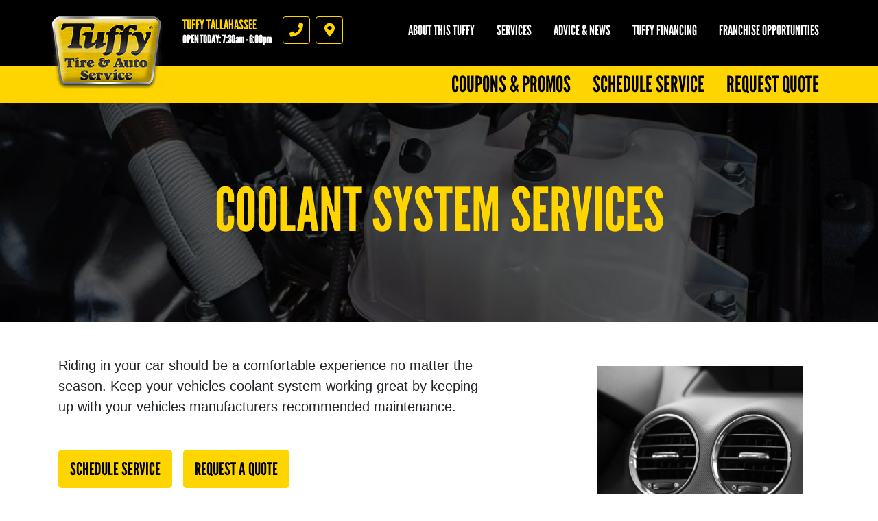

--- FILE ---
content_type: text/html; charset=utf-8
request_url: https://www.tuffyautotallahassee.com/services/coolant_system_services
body_size: 11481
content:
<!DOCTYPE html>
<html  lang='en'>
  <head>
    
    <meta name="csrf-param" content="authenticity_token" />
<meta name="csrf-token" content="idLOK4MQmnPa1JWHwwZ6eb49//E4AH2KQRTcZhFp9NmEsAsqVxSxEdtGfj8UxaydtA8pMpvTrzyE1FRwQZArkQ==" />
    <meta charset="utf-8">
    <meta name="viewport" content="width=device-width, initial-scale=1, shrink-to-fit=no" />
    <meta http-equiv="x-ua-compatible" content="ie=edge" />
    <meta name="description"
          content="Tuffy  in Tallahassee wants you to keep your vehicles coolant system working great by keeping up with your vehicles manufacturers recommended maintenance. Please contact Tuffy  to schedule service today."/>
    <meta name="keywords" content="Tuffy, A/C, Air, Alignments, Alternators, and, Auto, Axels, bakes, Batteries, Belts, Brake, Brakes, Car, cars, Center, Change, Charging, Chassis, Cleaning, Computer, Conditioning, Coolant, CV, Deals, Diagnostic, Discount, e-check, Engine, exhaust, failures, Filter, Fix, Flat, Fluid, Flush, Fuel, Hoses, heating, hose, hoes, Injection, Lube, Maintenance, Mechanic, My, Oil, Parts, Power, Preventative, Quick, Radiators, Repair, Repare, Replacement, Rims, Scheduled, Service, Service, Services, Shocks, Shop, Shops, Starters, Starting, Steering, Strut, Struts, sturt, Suspension, System, Testing, Timing, Tire, Tires, Transmission, trie, Tries, Truck, Tune, Tune-Ups, ups, Vehicle, Florida, FL, Monroe, Tallahassee,"/>
    





  <script type="application/ld+json">
    {"@context":"https://schema.org","@type":"LocalBusiness","name":"Tuffy Tallahassee","telephone":"850-385-4411","address":{"@type":"PostalAddress","addressLocality":"Tallahassee","addressRegion":"FL","postalCode":"32303","streetAddress":"2501 N. Monroe Street"},"url":"https://www.tuffyautotallahassee.com","openingHours":["Mo 07:30-18:00","Tu 07:30-18:00","We 07:30-18:00","Th 07:30-18:00","Fr 07:30-18:00","Sa 08:00-16:00","Mo 07:30-18:00","Tu 07:30-18:00","We 07:30-18:00","Th 07:30-18:00","Fr 07:30-18:00","Sa 08:00-16:00"],"geo":{"@type":"GeoCoordinates","latitude":30.475,"longitude":-84.2945}}
  </script>

    <title>Coolant System Services - Tuffy Tallahassee: Tallahassee, Florida Auto Repair</title>
    <link rel="stylesheet preload" as="style" href="https://use.typekit.net/axy4ikz.css">
    <link rel="shortcut icon" href="/assets/tuffy-favicon-3bc273622b23bbebda2edc6c29b1802dd7f5e7082c937bc15dc48db3fa47a39b.ico">

      <link rel="stylesheet" media="screen" href="/assets/tuffy/custom_tuffy-9b7012d66a2caab860e74400737df733e62450328c8b97e2696194a24e3dbdff.css" />
    <link rel="stylesheet" media="screen" href="/assets/tuffy/more_custom_tuffy-6e83ccecd9202c13503a635df07a32d7018a6f26db570286e7ab094ccf24c133.css" />
    <link rel="stylesheet preload" as="style" href="https://use.fontawesome.com/releases/v5.0.10/css/all.css" integrity="sha384-+d0P83n9kaQMCwj8F4RJB66tzIwOKmrdb46+porD/OvrJ+37WqIM7UoBtwHO6Nlg" crossorigin="anonymous">
      <script src="/assets/tuffy/custom_tuffy-73dc883f4abdee90ef78d74a9709aa006fba9d3fd28bbc25c16efb8ac5fdb1b0.js"></script>
    <script src="/assets/blocks-b60ddaeab5900fcdb37c527f3e35680ab42bc62dfe9ee8d5e7f9c5cf5d165008.js" defer="defer"></script>
    <script src="/assets/tuffy/more_custom_tuffy-bc69189a68a14958840aef7489fc07107e5110644cb712ece89b4ea32e7e1142.js" defer="defer"></script>
    <script src="/assets/jquery.lazyload-930cefd601779e5e3773d9021c2798d54fd241e86950409ca4222a8403df8476.js" defer="defer"></script>
    <script src="/assets/jquery_ujs-784a997f6726036b1993eb2217c9cb558e1cbb801c6da88105588c56f13b466a.js" defer="defer"></script>
    <script src="/assets/secondary_files/tires-8ee9ae554069267a8bfb624e913b513c3736ea6f7eae10797c73a205cd7d3a3e.js" defer="defer"></script>
    <style type="text/css">
      .page-sub-title {
        display: block !important;
      }
    </style>
    <!-- Google Tag Manager -->
<script>(function(w,d,s,l,i){w[l]=w[l]||[];w[l].push({'gtm.start':
new Date().getTime(),event:'gtm.js'});var f=d.getElementsByTagName(s)[0],
j=d.createElement(s),dl=l!='dataLayer'?'&l='+l:'';j.async=true;j.src=
'https://www.googletagmanager.com/gtm.js?id='+i+dl;f.parentNode.insertBefore(j,f);
})(window,document,'script','dataLayer','GTM-P6Q6TNGX');</script>
<!-- End Google Tag Manager -->

<meta name="google-site-verification" content="WBs6Z36nO6rHNbr7lVSco7f_wTn3w89j3YOQUfwuSw8" />
    






  </head>
<body class="front-services-index">
  
   <header class="site-header position-relative bg-black pt-4">
  <noscript>Block 76</noscript>
  <div class="site-logo-wrap">
    <a href="/" class="site-logo"><span class="sr-only">Tuffy Tallahassee</span></a>
    <div class="location-details d-flex">
      <div class="location-details-inner pl-3 location-details-trigger">
        <span class="h5 d-block text-uppercase text-yellow m-0">Tuffy Tallahassee</span>
        <a id="todays-hours" class="h6 d-block text-white m-0" style="text-decoration: none;" href="/appointment">OPEN TODAY:  7:30 AM -  6:00 PM</span>
      </div>
      <nav class="d-flex flex-row location-ctas mt-2 mt-lg-0 pl-3">
        <a href="tel:8503854411" id="accountPhoneNumberIcon" class="location-cta text-yellow border border-yellow mr-2 d-flex align-items-center justify-content-center location-cta-phone location-details-trigger">
          <i class="fas fa-phone"></i>
          <span class="sr-only">Phone</span>
        </a>
        <a href="https://www.google.com/maps/dir/?api=1&destination=Tuffy+Tallahassee&destination_place_id=ChIJ2Y6-5MD17IgRVaqEE5r6vQg" target="_blank" id="googleMapIcon" class="location-cta text-yellow border border-yellow mr-2 d-flex align-items-center justify-content-center location-cta-directions">
          <i class="fas fa-map-marker-alt"></i>
          <span class="sr-only">Directions</span>
        </a>
      </nav>
    </div>
    <a class="d-flex d-lg-none main-toggler text-yellow border border-yellow align-items-center justify-content-center">
      <i class="fas fa-bars"></i><span class="sr-only">Menu</span>
    </a>
  </div>
  <div class="nav-wrap d-flex flex-column flex-lg-column-reverse align-items-end pb-4 pb-lg-0">
    <div class="location-full-details d-none">
      <div class="location-details-wrap p-3 pl-lg-0 pr-lg-0">
        <div class="container">
          <div class="row no-gutters">
            <div class="col-12 mb-lg-3">
              <nav class="nav flex-column location-details-nav">
                <a class="nav-link text-black mb-1 bg-yellow" href="/about_us" id="nav-shop">
                  <span class="h5 text-uppercase d-block m-0">Tuffy Tallahassee</span>
                  <span class="reviews d-block">
                    <span class="stars d-inline-block">
                      <i class="fas fa-star"></i><i class="fas fa-star"></i><i class="fas fa-star"></i><i class="fas fa-star"></i><i class="far fa-star"></i>
                    </span>
                  </span>
                  <span class="d-inline-block small ml-1">364 reviews</span>
                  <i class="fas fa-chevron-right h2 m-0"></i>
                  </a>
                  </nav>
                </div>
              <div class="col-12 col-lg-6">
                <nav class="nav flex-column location-details-nav">
                  <a class="nav-link text-white h5 mb-1 has-icon" href="https://search.google.com/local/writereview?placeid=ChIJ2Y6-5MD17IgRVaqEE5r6vQg" id="nav-location" target="_blank"><i class="fas fa-map-marker-alt icon"></i> 2501 N. Monroe Street<br/>Tallahassee, FL 32303<span class="d-none d-lg-block small text-uppercase mt-2 text-yellow">Click for directions</span> <i class="fas fa-chevron-right d-lg-none h2 m-0"></i></a>
                  <a class="nav-link text-white h5 mb-1 has-icon" href="tel:8503854411" id="nav-phone"><i class="fas fa-phone icon"></i> 850-385-4411 <i class="fas fa-chevron-right d-lg-none h2 m-0"></i></a>
                </nav>
                <div class="d-none d-lg-flex mb-1">
                  <div class="content-group-wrap p-3 w-100">
                    <ul class="list-unstyled m-0 h5 text-white">
                      <ul><li>
          <span class="hrs-days">Mon-Fri</span>
          <span class="hrs">7:30 AM -  6:00 PM</span>
        </li>
<li>
          <span class="hrs-days">Saturday</span>
          <span class="hrs">8:00 AM -  4:00 PM</span>
        </li>
<li>
          <span class="hrs-days">Sunday</span>
          <span class="hrs">Closed</span>
        </li></ul>
                      <div class='pt-2'>
                        <p><br></p>
                      </div>
                    </ul>
                  </div>
                </div>
                <div class="d-none d-lg-flex mb-1">
                  <div class="content-group-wrap p-3 w-100 d-flex flex-row flex-wrap justify-content-start">
                     <a href="https://etail.mysynchrony.com/eapply/eapply.action?uniqueId=D2895D9FF3CADB4E844DCF71E2E671D4E38ECABF09F015E3&client=Tuffy" target="_BLANK">
  <img src="https://d3ntj9qzvonbya.cloudfront.net/system/payment_methods/10/tuffy_images/large/tuffy-cc-large.png" alt="CLICK to Apply for a Tuffy Credit Card  logo" title="CLICK to Apply for a Tuffy Credit Card " class="d-block mr-1 mb-1 cc-option lazyload" loading="lazy">
</a>
   <a >
  <img src="https://d3ntj9qzvonbya.cloudfront.net/system/payment_methods/1/tuffy_images/large/t-1-MC.png" alt="Mastercard logo" title="Mastercard" class="d-block mr-1 mb-1 cc-option lazyload" loading="lazy">
</a>
     <a >
  <img src="https://d3ntj9qzvonbya.cloudfront.net/system/payment_methods/3/tuffy_images/large/t-3-Visa.png" alt="Visa logo" title="Visa" class="d-block mr-1 mb-1 cc-option lazyload" loading="lazy">
</a>
       <a >
  <img src="https://d3ntj9qzvonbya.cloudfront.net/system/payment_methods/5/tuffy_images/large/t-5-AmEx.png" alt="American Express logo" title="American Express" class="d-block mr-1 mb-1 cc-option lazyload" loading="lazy">
</a>
         <a >
  <img src="https://d3ntj9qzvonbya.cloudfront.net/system/payment_methods/7/tuffy_images/large/t-7-CASH.png" alt="We Accept Cash logo" title="We Accept Cash" class="d-block mr-1 mb-1 cc-option lazyload" loading="lazy">
</a>
           <a >
  <img src="https://d3ntj9qzvonbya.cloudfront.net/system/payment_methods/8/tuffy_images/large/t-8-Discover.png" alt="Discover logo" title="Discover" class="d-block mr-1 mb-1 cc-option lazyload" loading="lazy">
</a>
             <a >
  <img src="https://d3ntj9qzvonbya.cloudfront.net/system/payment_methods/11/tuffy_images/large/t-11-CHECK.png" alt="We Accept Checks logo" title="We Accept Checks" class="d-block mr-1 mb-1 cc-option lazyload" loading="lazy">
</a>
               <a >
  <img src="https://d3ntj9qzvonbya.cloudfront.net/system/payment_methods/14/tuffy_images/large/debit_card_logo.png" alt="Debit Card logo" title="Debit Card" class="d-block mr-1 mb-1 cc-option lazyload" loading="lazy">
</a>
        
                  </div>
                </div>
                <div class="d-none d-lg-flex">
                  <div class="content-group-wrap p-3 w-100 d-flex flex-row justify-content-start">
                      <a href="https://maps.google.com/?cid=629935062561106517" aria-label="Google Places"><img src="/images/icon-new_google.png" alt="Google Places" class="d-block mr-1" style="width:3rem"></a> 
 <a href="https://www.facebook.com/tuffyautofl/"><img src="/images/icon-facebook.png" alt="Facebook" class="d-block mr-1" style="width:3rem"></a> 
 <a href="https://www.yelp.com/biz/tuffy-tire-and-auto-service-center-tallahassee" aria-label="Yelp"><img src="/images/icon-yelp.png" alt="Yelp Reviews" class="d-block mr-1" style="width:3rem"></a>      
 
 
 
                  </div>
                </div>
              </div>
              <div class="d-none d-lg-flex flex-column col-lg-6 pl-3">
                <figure class="shop-img">
                  <img src="https://d3ntj9qzvonbya.cloudfront.net/system/dealer_accounts/11342/logo_images/medium/36003.jpg" alt="Tuffy Tallahassee" loading="lazy">
                </figure>
                <div class="taglines rotating-text p-2">
                   <p class="tagline h5 text-white m-0"> "100 years of combined experience in the automotive industry"</p>   <p class="tagline h5 text-white m-0">All Makes & Models - Foreign & Domestic</p>     <p class="tagline h5 text-white m-0">Certified Technicians Available</p>       <p class="tagline h5 text-white m-0">Fast, Friendly Service</p>         <p class="tagline h5 text-white m-0">Your Neighborhood Full Service Repair Facility</p>     
                  <!-- <p class="h5 text-white m-0">Rotating text here</p> -->
                  <style type="text/css">
                    .taglines {
                      position: relative;
                    }
                    .tagline {
                      display: none;
                      position: absolute;
                      left: 0;
                      top: 0;
                    }
                  </style>
                  <script type="text/javascript">
                    $(document).ready(function() {
                      $('.tagline').first().show();
                      window.tagline_el = $('.tagline').first();
                      setInterval(function() {
                        var next_el = window.tagline_el.next('.tagline');
                        if (!next_el.length) {
                          next_el = $('.tagline').first();
                        }
                        window.tagline_el.fadeOut();
                        next_el.fadeIn();
                        window.tagline_el = next_el;
                      }, 4000);
                    });
                  </script>  
                </div>
              </div>
            </div>
          </div>
          <!--<a href="#" class="d-none d-lg-inline-block change-location h6 text-uppercase text-yellow">Change location</a> -->
        </div>
        <span class="close-overlay"></span>
      </div>

       <div class="main-nav-wrap p-3 p-lg-0">
  <nav class="nav flex-column flex-lg-row main-nav justify-content-lg-end">
    <a class="nav-link text-black h2 text-uppercase mb-1 m-lg-0 bg-yellow coupon-panel-btn" href="/coupons" id="nav-coupons" > Coupons &amp; Promos <i class="fas fa-chevron-right d-lg-none"></i> </a><a class="nav-link text-black h2 text-uppercase mb-1 m-lg-0 bg-yellow " href="/appointment" id="nav-appt" > Schedule Service <i class="fas fa-chevron-right d-lg-none"></i> </a><a class="nav-link text-black h2 text-uppercase mb-1 m-lg-0 bg-yellow " href="/quick_quote" id="nav-quote" > Request Quote <i class="fas fa-chevron-right d-lg-none"></i> </a>
  </nav>
</div> 

      <div class="secondary-nav-wrap d-flex flex-column flex-lg-row justify-content-lg-end p-3 pl-lg-0 pr-lg-0 pt-lg-0 pb-lg-4 text-center">
        <nav class="nav secondary-nav flex-column flex-lg-row justify-content-lg-end align-items-lg-start">
          <div class="nav-item has-dd">
            <a class="nav-link text-white text-uppercase h5 m-0" href="/about_us">About this Tuffy</a>
            <ul class="sub-menu h6 text-uppercase" style="min-width: 250px">
              <li><a href="/about_us">Tuffy Tallahassee</a></li>
              <li><a href="/custom" >
          Warranty/Roadside Assistance
        </a></li>
              <li><a href="/current_specials">Current Specials</a></li>
              <li style="display: none;"><a href="/albums">Gallery</a></li>
            </ul>
          </div>
          <div class="nav-item"><a class="nav-link text-white text-uppercase h5 m-0" href="/service_list">Services</a></div>

          <div class="nav-item"><a class="nav-link text-white text-uppercase h5 m-0" href="/articles">Advice &amp; News</a></div>
          <div class="nav-item"><a class="nav-link text-white text-uppercase h5 m-0" href="/financing">Tuffy Financing</a></div>
          <div class="nav-item"><a class="nav-link text-white text-uppercase h5 m-0" href="https://www.tuffy.com/franchising/intro" target="_blank">Franchise Opportunities</a></div>
        </nav>
      </div>
    </div>
    <div id="menu-promos" style="display: none;">
      <div class="container" style="position: relative;">
        <a class="nav-link text-white text-uppercase h5 m-0 text-right" href="/current_specials">View All Coupons</a>
        <i class="fas fa-chevron-right coupons-arrow" id="coupons-right"></i>
        <i class="fas fa-chevron-left coupons-arrow" id="coupons-left"></i>
        <div id="menu-coupons-wrapper">
          <div id="pre-menu-coupons" class="menu-coupons"> <div class="coupon-wrap text-center p-2">
  <article class="coupon coupon-preview position-relative m-auto">
    <header class="bg-black p-2 p-lg-3">
      <h1 class="m-0 h1 text-white text-uppercase">Lube/Oil/Filter</h1>
      </header>
      <footer class="bg-yellow p-2 p-lg-3">
          <p class="h4 m-0 text-black">$24.95 W/Tire Rotation</p>
          <span class="text-black details-cta" href="/view_coupon/479592/Lube-Oil-Filter-5W30-Tire-Rotation-24-95-2-25-Environment-Fee-ADD-35-FOR-SYNTHETIC"><span class="tiny font-weight-normal">Click for details</span> <i class="fas fa-external-link-alt ml-2"></i></span>
      </footer>
      <a href="/view_coupon/479592/Lube-Oil-Filter-5W30-Tire-Rotation-24-95-2-25-Environment-Fee-ADD-35-FOR-SYNTHETIC" class="overlay"><span class="sr-only">Click for details</span></a>
  </article>
</div>  <div class="coupon-wrap text-center p-2">
  <article class="coupon coupon-preview position-relative m-auto">
    <header class="bg-black p-2 p-lg-3">
      <h1 class="m-0 h1 text-white text-uppercase">Check Engine Light </h1>
      </header>
      <footer class="bg-yellow p-2 p-lg-3">
          <p class="h4 m-0 text-black">FREE Engine Diagnostic Scan</p>
          <span class="text-black details-cta" href="/view_coupon/63042/Check-Engine-Light-FREE-Engine-Diagnostic-Scan"><span class="tiny font-weight-normal">Click for details</span> <i class="fas fa-external-link-alt ml-2"></i></span>
      </footer>
      <a href="/view_coupon/63042/Check-Engine-Light-FREE-Engine-Diagnostic-Scan" class="overlay"><span class="sr-only">Click for details</span></a>
  </article>
</div>  <div class="coupon-wrap text-center p-2">
  <article class="coupon coupon-preview position-relative m-auto">
    <header class="bg-black p-2 p-lg-3">
      <h1 class="m-0 h1 text-white text-uppercase">Financing Options</h1>
      </header>
      <footer class="bg-yellow p-2 p-lg-3">
          <p class="h4 m-0 text-black">Tuffy Financing Options Available - Tuffy Credit Card</p>
          <span class="text-black details-cta" href="/view_coupon/63232/Tuffy-Financing-Options-Available-Tuffy-Credit-Card"><span class="tiny font-weight-normal">Click for details</span> <i class="fas fa-external-link-alt ml-2"></i></span>
      </footer>
      <a href="/view_coupon/63232/Tuffy-Financing-Options-Available-Tuffy-Credit-Card" class="overlay"><span class="sr-only">Click for details</span></a>
  </article>
</div>  <div class="coupon-wrap text-center p-2">
  <article class="coupon coupon-preview position-relative m-auto">
    <header class="bg-black p-2 p-lg-3">
      <h1 class="m-0 h1 text-white text-uppercase">A/C Check</h1>
      </header>
      <footer class="bg-yellow p-2 p-lg-3">
          <p class="h4 m-0 text-black">A/C System Check $19.99 Prepare For Summer!</p>
          <span class="text-black details-cta" href="/view_coupon/62578/A-C-System-Check-19-99-Prepare-For-Summer"><span class="tiny font-weight-normal">Click for details</span> <i class="fas fa-external-link-alt ml-2"></i></span>
      </footer>
      <a href="/view_coupon/62578/A-C-System-Check-19-99-Prepare-For-Summer" class="overlay"><span class="sr-only">Click for details</span></a>
  </article>
</div> </div>
          <div id="menu-coupons" class="menu-coupons"> <div class="coupon-wrap text-center p-2">
  <article class="coupon coupon-preview position-relative m-auto">
    <header class="bg-black p-2 p-lg-3">
      <h1 class="m-0 h1 text-white text-uppercase">Lube/Oil/Filter</h1>
      </header>
      <footer class="bg-yellow p-2 p-lg-3">
          <p class="h4 m-0 text-black">$24.95 W/Tire Rotation</p>
          <span class="text-black details-cta" href="/view_coupon/479592/Lube-Oil-Filter-5W30-Tire-Rotation-24-95-2-25-Environment-Fee-ADD-35-FOR-SYNTHETIC"><span class="tiny font-weight-normal">Click for details</span> <i class="fas fa-external-link-alt ml-2"></i></span>
      </footer>
      <a href="/view_coupon/479592/Lube-Oil-Filter-5W30-Tire-Rotation-24-95-2-25-Environment-Fee-ADD-35-FOR-SYNTHETIC" class="overlay"><span class="sr-only">Click for details</span></a>
  </article>
</div>  <div class="coupon-wrap text-center p-2">
  <article class="coupon coupon-preview position-relative m-auto">
    <header class="bg-black p-2 p-lg-3">
      <h1 class="m-0 h1 text-white text-uppercase">Check Engine Light </h1>
      </header>
      <footer class="bg-yellow p-2 p-lg-3">
          <p class="h4 m-0 text-black">FREE Engine Diagnostic Scan</p>
          <span class="text-black details-cta" href="/view_coupon/63042/Check-Engine-Light-FREE-Engine-Diagnostic-Scan"><span class="tiny font-weight-normal">Click for details</span> <i class="fas fa-external-link-alt ml-2"></i></span>
      </footer>
      <a href="/view_coupon/63042/Check-Engine-Light-FREE-Engine-Diagnostic-Scan" class="overlay"><span class="sr-only">Click for details</span></a>
  </article>
</div>  <div class="coupon-wrap text-center p-2">
  <article class="coupon coupon-preview position-relative m-auto">
    <header class="bg-black p-2 p-lg-3">
      <h1 class="m-0 h1 text-white text-uppercase">Financing Options</h1>
      </header>
      <footer class="bg-yellow p-2 p-lg-3">
          <p class="h4 m-0 text-black">Tuffy Financing Options Available - Tuffy Credit Card</p>
          <span class="text-black details-cta" href="/view_coupon/63232/Tuffy-Financing-Options-Available-Tuffy-Credit-Card"><span class="tiny font-weight-normal">Click for details</span> <i class="fas fa-external-link-alt ml-2"></i></span>
      </footer>
      <a href="/view_coupon/63232/Tuffy-Financing-Options-Available-Tuffy-Credit-Card" class="overlay"><span class="sr-only">Click for details</span></a>
  </article>
</div>  <div class="coupon-wrap text-center p-2">
  <article class="coupon coupon-preview position-relative m-auto">
    <header class="bg-black p-2 p-lg-3">
      <h1 class="m-0 h1 text-white text-uppercase">A/C Check</h1>
      </header>
      <footer class="bg-yellow p-2 p-lg-3">
          <p class="h4 m-0 text-black">A/C System Check $19.99 Prepare For Summer!</p>
          <span class="text-black details-cta" href="/view_coupon/62578/A-C-System-Check-19-99-Prepare-For-Summer"><span class="tiny font-weight-normal">Click for details</span> <i class="fas fa-external-link-alt ml-2"></i></span>
      </footer>
      <a href="/view_coupon/62578/A-C-System-Check-19-99-Prepare-For-Summer" class="overlay"><span class="sr-only">Click for details</span></a>
  </article>
</div> </div>
          <div id="post-menu-coupons" class="menu-coupons"> <div class="coupon-wrap text-center p-2">
  <article class="coupon coupon-preview position-relative m-auto">
    <header class="bg-black p-2 p-lg-3">
      <h1 class="m-0 h1 text-white text-uppercase">Lube/Oil/Filter</h1>
      </header>
      <footer class="bg-yellow p-2 p-lg-3">
          <p class="h4 m-0 text-black">$24.95 W/Tire Rotation</p>
          <span class="text-black details-cta" href="/view_coupon/479592/Lube-Oil-Filter-5W30-Tire-Rotation-24-95-2-25-Environment-Fee-ADD-35-FOR-SYNTHETIC"><span class="tiny font-weight-normal">Click for details</span> <i class="fas fa-external-link-alt ml-2"></i></span>
      </footer>
      <a href="/view_coupon/479592/Lube-Oil-Filter-5W30-Tire-Rotation-24-95-2-25-Environment-Fee-ADD-35-FOR-SYNTHETIC" class="overlay"><span class="sr-only">Click for details</span></a>
  </article>
</div>  <div class="coupon-wrap text-center p-2">
  <article class="coupon coupon-preview position-relative m-auto">
    <header class="bg-black p-2 p-lg-3">
      <h1 class="m-0 h1 text-white text-uppercase">Check Engine Light </h1>
      </header>
      <footer class="bg-yellow p-2 p-lg-3">
          <p class="h4 m-0 text-black">FREE Engine Diagnostic Scan</p>
          <span class="text-black details-cta" href="/view_coupon/63042/Check-Engine-Light-FREE-Engine-Diagnostic-Scan"><span class="tiny font-weight-normal">Click for details</span> <i class="fas fa-external-link-alt ml-2"></i></span>
      </footer>
      <a href="/view_coupon/63042/Check-Engine-Light-FREE-Engine-Diagnostic-Scan" class="overlay"><span class="sr-only">Click for details</span></a>
  </article>
</div>  <div class="coupon-wrap text-center p-2">
  <article class="coupon coupon-preview position-relative m-auto">
    <header class="bg-black p-2 p-lg-3">
      <h1 class="m-0 h1 text-white text-uppercase">Financing Options</h1>
      </header>
      <footer class="bg-yellow p-2 p-lg-3">
          <p class="h4 m-0 text-black">Tuffy Financing Options Available - Tuffy Credit Card</p>
          <span class="text-black details-cta" href="/view_coupon/63232/Tuffy-Financing-Options-Available-Tuffy-Credit-Card"><span class="tiny font-weight-normal">Click for details</span> <i class="fas fa-external-link-alt ml-2"></i></span>
      </footer>
      <a href="/view_coupon/63232/Tuffy-Financing-Options-Available-Tuffy-Credit-Card" class="overlay"><span class="sr-only">Click for details</span></a>
  </article>
</div>  <div class="coupon-wrap text-center p-2">
  <article class="coupon coupon-preview position-relative m-auto">
    <header class="bg-black p-2 p-lg-3">
      <h1 class="m-0 h1 text-white text-uppercase">A/C Check</h1>
      </header>
      <footer class="bg-yellow p-2 p-lg-3">
          <p class="h4 m-0 text-black">A/C System Check $19.99 Prepare For Summer!</p>
          <span class="text-black details-cta" href="/view_coupon/62578/A-C-System-Check-19-99-Prepare-For-Summer"><span class="tiny font-weight-normal">Click for details</span> <i class="fas fa-external-link-alt ml-2"></i></span>
      </footer>
      <a href="/view_coupon/62578/A-C-System-Check-19-99-Prepare-For-Summer" class="overlay"><span class="sr-only">Click for details</span></a>
  </article>
</div> </div>
        </div>
        <div style="clear: left;"></div>
         <div class="col-12 mt-lg-2 mb-lg-2">
    <figure class="promo-banner m-2 p-3 lazy lazyload" data-bg="/images/tuffy/promo-pennzoil-bg.jpg">
        <span class="img-wrap">
             <img src="/images/tuffy/register_to_win.png" alt="Register to Win!">
        </span>
        <span class="text-wrap d-block h1 display-3 m-0 text-uppercase text-white"><span class="text-yellow">Win a</span> FREE STANDARD OIL CHANGE</span>
        <a href="/register_to_win" class="overlay"><span class="sr-only">Learn more</span></a>
    </figure>
</div> 
        <div class='d-flex flex-wrap mb-2'>
           <div class="col-12 col-lg-6 mt-lg-2 mb-lg-2" style="float: left;">
    <figure class="promo-banner promo-secondary m-2 p-3">
        <span class="img-wrap align-end">
            <img src="/images/tuffy/promo-savings-card.png" alt="Register your savings card.">
        </span>
        <span class="text-wrap d-block h1 m-0 text-uppercase text-white">Register your <br class="d-none d-lg-block">savings card.</span>
        <a href="/register_your_card" class="overlay"><span class="sr-only">Learn more</span></a>
    </figure>
</div> 
          
           <div class="col-12 col-lg-6 mt-lg-2 mb-lg-2" style="float: left">
    <figure class="promo-banner promo-secondary m-2 p-3">
        <span class="img-wrap align-center">
            <img src="/images/tuffy/promo-promo-code.png" alt="Enter a promo code">
        </span>
        <span class="text-wrap d-block h1 m-0 text-uppercase text-white">Have a promo code?<span class="d-none d-lg-inline"><br class="d-none d-lg-block"> Enter it here.</span></span>
        <a href="/promo_code" class="overlay"><span class="sr-only">Learn more</span></a>
    </figure>
</div> 
           <div class="col-12 col-lg-6 mt-lg-2 mb-lg-2" style="float: left; display: block">
    <figure class="promo-banner promo-secondary m-2 p-3">
        <span class="img-wrap align-center">
            <img src="/images/tuffy/promo-especial.png" alt="Sign up and start Saving" class="p-2">
        </span>
        <span class="text-wrap d-block h1 m-0 text-uppercase text-white">Sign up and start Saving.</span>
        <a href="/especial?texting=1" class="overlay"><span class="sr-only">Learn more</span></a>
    </figure>
</div> 
        </div>
      </div>
    </div>
  
      <!-- Modal
    <div class="modal fade" id="notificationModal" tabindex="-1" role="dialog" aria-labelledby="notificationModalLabel" aria-hidden="true">
      <div class="modal-dialog" role="document">
        <div class="modal-content">
          <div class="modal-header">
            <button type="button" class="close" data-dismiss="modal" aria-label="Close">
              <span aria-hidden="true">&times;</span>
            </button>
          </div>
          <div class="modal-body text-black">
          </div>
          <div class="modal-footer">
            <button type="button" class="btn btn-black text-yellow" data-dismiss="modal">Close</button>
          </div>
        </div>
      </div>
    </div> -->
    </header>

  <div id="mobile-nav" style="display: none;">
     <div class="main-nav-wrap p-3 p-lg-0">
  <nav class="nav flex-column flex-lg-row main-nav justify-content-lg-end">
    <a class="nav-link text-black h2 text-uppercase mb-1 m-lg-0 bg-yellow coupon-panel-btn" href="/coupons" id="nav-coupons" > Coupons &amp; Promos <i class="fas fa-chevron-right d-lg-none"></i> </a><a class="nav-link text-black h2 text-uppercase mb-1 m-lg-0 bg-yellow " href="/appointment" id="nav-appt" > Schedule Service <i class="fas fa-chevron-right d-lg-none"></i> </a><a class="nav-link text-black h2 text-uppercase mb-1 m-lg-0 bg-yellow " href="/quick_quote" id="nav-quote" > Request Quote <i class="fas fa-chevron-right d-lg-none"></i> </a>
  </nav>
</div> 
  </div>
  <style type="text/css">
    #nav-spin {
      color: #d73832 !important;
    }
    #mobile-nav #nav-spin:before {
      background-image: url(/images/wheel-icon.png);
      filter: invert(1);
      border-right: 1px solid #fff;
    }
    #mobile-nav #nav-rebates:before {
      background-image: url(/assets/tuffy/images/icons_tire.svg);
    }
    @media only screen and (max-width: 922px) {
      body.front-index #mobile-nav { 
        display: block !important;
      }
      #menu-promos { 
        display: none !important;
        visibility: hidden !important;
        height: 0 !important;
      }
      .nav-wrap > .main-nav-wrap {
        display: none !important;
        visibility: hidden !important;
        height: 0 !important;      
      }
    }
  </style>
  <script type="text/javascript">
    $(document).ready(function() {
      $('#mobile-nav .coupon-panel-btn').click(function() { window.location = '/current_specials'; return false; });
    });
  </script>

   <article>
  <header class="brand-header text-center pt-4 pb-4 pl-2 pr-2 p-lg-4 d-flex flex-column align-items-center justify-content-center lazy lazyload" 
          data-bg=https://d3ntj9qzvonbya.cloudfront.net/system/service_categories/10/banner_images/medium/Coolant_System_Service-min.jpg?1616963220>
    <h1 class="display-2 text-yellow text-uppercase">Coolant System Services</h1>
  </header>
  <section class="page-content bg-white pt-5 pl-2 pr-2 pl-lg-4 pr-lg-4">
    <div class="container">
      
      <div class="row justify-content-between align-items-start">
        <div class="col-12 col-lg-7">
          <div class="content-group mb-5">
            <p class="lead">Riding in your car should be a comfortable experience no matter the season. Keep your vehicles coolant system working great by keeping up with your vehicles manufacturers recommended maintenance.</p>
          </div>
          <div class="d-flex flex-column flex-lg-row">
            <a href="/services/tires" class="btn btn-primary btn-lg mr-lg-3 mb-3 d-none">Shop Tires!</a>
            <a href="/appointment" style="display: block;" class="btn btn-yellow text-black btn-lg mb-3 mr-lg-3 d-inline-block" title="Request an Appointment"> Schedule Service</a>

            <a href="/quick_quote" class="btn btn-yellow text-black btn-lg mb-3 d-inline-block">Request a Quote</a>
          </div>
        </div>
        <div class="col-12 col-lg-4 text-center" style="display: block">
          <div class="coupons p-3 mb-3">
            <img src="https://d3ntj9qzvonbya.cloudfront.net/system/service_categories/10/images/medium/Heating_System.jpg">
          </div>
        </div>
        <div class="col-12 col-lg-4 text-center" style="display: none;">
          <div class="coupons p-3 bg-black mb-3">
            <div class="coupon-wrap p-2 text-center w-100">
              <article class="coupon coupon-preview position-relative m-auto">
                <header class="bg-black p-3">
                  
                  <h2 class="display-3 m-0 text-white text-uppercase"></h2>
                </header>
                <footer class="bg-yellow p-3">
                  <p class="h4 m-0 text-black"></p>
                  <span class="text-black details-cta" href=""><span class="tiny font-weight-normal">Click for details</span> <i class="fas fa-external-link-alt ml-2"></i></span>
                </footer>
                <a href="" class="overlay"><span class="sr-only">Click for details</span></a>
              </article>
            </div>
             <a href="#" class="d-block small text-center text-yellow mt-3 mb-0" style="display: none !important;">See all</a>
          </div>
        </div>
      </div>
    </div>
  </section>
  <section class="service-video bg-black pt-2 pb-5 pl-2 pr-2" style="display: none;">
    <div class="container pt-4 pb-4">
	  <div class="row">
	    <div class="col-12">
		  <div class="embed-responsive embed-responsive-16by9 mb-0">
            <a name="video" class="youtube"></a>
            <iframe class="embed-responsive-item" src="https://www.youtube.com/embed/?rel=0" allowfullscreen=""></iframe>
		  </div>
	     </div>
	    </div>
	   </div>
  </section>
  <section class="service-video bg-black pt-2 pb-5 pl-2 pr-2" style="display: none;">
    <div class="container pt-4 pb-4">
	  <div class="row">
	    <div class="col-12">
		  <div class="embed-responsive embed-responsive-16by9 mb-0">
            <a name="video"></a>
            <iframe class="embed-responsive-item" src="https://www.youtube.com/embed/?rel=0" allowfullscreen=""></iframe>
		  </div>
	     </div>
	    </div>
	   </div>
  </section>
  <section class="page-content bg-white pt-2 pb-5 pl-2 pr-2 pl-lg-4 pr-lg-4">
    <div class="lead container">
      <div class="Section1">

<p>Your vehicle’s engine generates a tremendous amount of heat in normal operations. The combustion process can generate as much as 4,500 degrees of heat. These high temperatures can quickly destroy your engine, leaving you stranded on the side of the road with an engine that’s destroyed and beyond repair.</p><p>The coolant system helps to protect the engine from overheating and the damage that can cause. Our shop offers coolant services to help you keep your engine running at optimal levels.</p><h3>What Is the Cooling System?</h3><p>The cooling system is made up of several components that help keep the vehicle's engine cool. These include:</p><p><b>Water pump</b> – The water pump pushes the coolant through the hoses to various parts of your engine to help cool it off. Without this, the engine’s pistons will get so hot they would actually melt inside the cylinders, causing catastrophic engine failure.</p><p><b>Belt </b>– A belt runs the water pump. From time to time it will need replacing.</p><p><b>Freeze plugs</b> – Freeze plugs protect the engine block if the coolant freezes. They’re designed to expand or pop if the coolant freezes to prevent it from reaching the engine block.</p><p><b>Thermostat</b> – The thermostat measures the engine’s temperature and triggers the cooling system when things get too hot.</p><p><b>Radiator</b> – The radiator is a tank that holds the coolant, which is typically a mixture of antifreeze and water.</p><p><b>Cooling Fans</b> – These fans blow fresh air over the radiator to keep the coolant cool.</p><p><b>Heater Core </b>– The heater core has a small fan that blows air into the cabin when the heater is turned on. This helps move some of the engine’s heat into your car to keep you comfortable.</p><p><b>Pressure Cap </b>– This cap covers the radiator to maintain pressure within the cooling system. It should never be removed except by a skilled, knowledgeable mechanic.</p><p><b>Overflow Tank </b>– When coolant gets hot, it will expand. The overflow tank holds the coolant when this happens.</p><p><b>Hoses</b> – The hoses move the coolant through the system to keep things cool.</p><p>The coolant system has many moving parts. If any one of these is not working properly, it can let the engine overheat. Keeping all of these components working properly requires the help of a skilled mechanic.</p><h3>What Is Included with Cooling System Services?</h3><p>When you bring your vehicle to our auto repair shop for coolant system services, we will:</p><p></p><ul><li>Check the volume of the coolant</li><li>Check the pressure conditions of the coolant systems</li><li>Inspect the radiator hoses and check for signs of wear</li><li>Check the engine belts</li></ul><p></p><p>If we find any problems with these, we will address them to ensure your engine continues to run cool and is protected from the damage that occurs with overheating.</p><h3>Does My Car Need a Coolant Flush?</h3><p>As with most fluids in your vehicle, your coolant can pick up grit and grime as it does its job. A coolant flush involves draining the coolant, cleaning the coolant system, and replacing the coolant with new, clean fluids.</p><p>During a coolant system flush, our technicians will drain the coolant and then add a cleaner to the cooling system. This removes sediment and rust from the inside of the system, which helps protect it from damage. After the cleaner has done its job, it will be flushed thoroughly. Then we will add new antifreeze, water, and conditioner that protects against corrosion.</p><p>Coolant flushes should be performed about every 30,000 miles or every three years, whichever comes first. This service increases the lifespan of the coolant system and helps you avoid serious costly repairs.</p><h3>Trust Our Team for Coolant System Services</h3><p>Don’t wait until your vehicle is starting to get too hot, have the coolant system maintained to avoid a problem. We serve the entire local area with coolant services that will keep things running properly. Bring your vehicle today, and drive away with confidence that your coolant system is ready to do its job well.</p></div><ul type="disc">
</ul>


    </div>
  </section>
</article>
<style type="text/css">
  .youtube {
    position: relative;
    top: -650px;
    visibility: hidden;
  }
</style> 


  <footer class="bg-black">
    <div class="promo-band border-bottom border-yellow mb-3 mb-lg-5" style="display: block">
      <a href="#">
        <div class="container px-4 pl-4 pl-lg-0 pr-4 pr-lg-0">
          <div class="row justify-content-between no-gutters">
            <a href='/especial' class="col-12 d-lg-flex justify-content-between text-center">
              <span class="d-inline d-lg-block h1 m-0 text-uppercase text-yellow text-lg-left">Get coupons delivered directly to you.</span>
              <span class="d-inline d-lg-block h1 m-0 text-uppercase text-white text-lg-right pl-2">Sign up and start saving</span>
            </a>
            
            
            
          </div>
        </div>
      </a>
    </div>
    <div class="container py-2 lg-py-5 text-white">
      <div class="row">
        <div class="col-12 col-lg-4 link-farm-group text-center text-lg-left pb-4 pb-lg-0">
          <ul class="nav flex-column small">
            <li class="nav-item nav-item-header"><strong class="d-block text-yellow p-1">Quick Links</strong></li>
            <!--<li class="nav-item"><a href="/coupons" class="nav-link text-white font-weight-normal p-1">Coupons &amp; Promos</a></li> -->
            
             <li class="nav-item"><a href="/appointment" class="nav-link text-white font-weight-normal p-1">Schedule Service</a></li> 
            
            <li class="nav-item"><a href="/quick_quote" class="nav-link text-white font-weight-normal p-1">Request Quote</a></li>
            
            <li class="nav-item"><a href="/faq" class="nav-link text-white font-weight-normal p-1">Frequently Asked Questions</a></li>
            
             <li class="nav-item"><a href="/employment" target="_blank" class="nav-link text-white font-weight-normal p-1">Employment</a></li> 
            
            <li class="nav-item"><a href="/articles" class="nav-link text-white font-weight-normal p-1">Advice &amp; News</a></li>
            <li class="nav-item"><a href="/about_us#brands" class="nav-link text-white font-weight-normal p-1">Brands We Work With</a></li>
            <li class="nav-item"><a href="/about_us#cities" class="nav-link text-white font-weight-normal p-1">Surrounding Communities</a></li>
            
            <!--<li class="nav-item"><a href="#" class="nav-link text-white font-weight-normal p-1">Why Tuffy</a></li> -->
            <li class="nav-item"><a href="https://www.tuffy.com/franchising/intro" class="nav-link text-white font-weight-normal p-1">Franchising</a></li>
            <li class="nav-item" style="display: none;"><a class="nav-link text-white font-weight-normal p-1" href="/albums">Gallery</a></li>
            <li class="nav-item"><a href="/contact_us" class="nav-link text-white font-weight-normal p-1">Contact Us</a></li>
            <!--<li class="nav-item"><a href="#" class="nav-link text-white font-weight-normal p-1">Employment</a></li> -->
          </ul>
        </div>

        <div class="col-12 col-lg-4 flex-grow link-farm-group text-center text-lg-left pb-4 pb-lg-0">
          <ul class="nav flex-column small">
            <li class="nav-item nav-item-header"><strong class="d-block text-yellow p-1">Services</strong></li>
             <li class="nav-item"><a href="/services/2_year24000_mile_warranty" alt=2 Year/24,000 Mile Warranty class="nav-link text-white font-weight-normal p-1">2 Year/24,000 Mile Warranty</a></li>   <li class="nav-item"><a href="/services/air_conditioning" alt=Air Conditioning class="nav-link text-white font-weight-normal p-1">Air Conditioning</a></li>     <li class="nav-item"><a href="/services/auto_repair" alt=Auto Repair class="nav-link text-white font-weight-normal p-1">Auto Repair</a></li>       <li class="nav-item"><a href="/services/brakes" alt=Brakes class="nav-link text-white font-weight-normal p-1">Brakes</a></li>         <li class="nav-item"><a href="/services/coolant_system_services" alt=Coolant System Services class="nav-link text-white font-weight-normal p-1">Coolant System Services</a></li>           <li class="nav-item"><a href="/services/diesel_engines" alt=Diesel Engines class="nav-link text-white font-weight-normal p-1">Diesel Engines</a></li>             <li class="nav-item"><a href="/services/electrical_service" alt=Electrical Service class="nav-link text-white font-weight-normal p-1">Electrical Service</a></li>               <li class="nav-item"><a href="/services/engine_service" alt=Engine Service class="nav-link text-white font-weight-normal p-1">Engine Service</a></li>                 <li class="nav-item"><a href="/services/exhaust" alt=Exhaust class="nav-link text-white font-weight-normal p-1">Exhaust</a></li>                   <li class="nav-item"><a href="/services/fluid_service" alt=Fluid Service class="nav-link text-white font-weight-normal p-1">Fluid Service</a></li>                     <li class="nav-item"><a href="/services/fuel_system" alt=Fuel System class="nav-link text-white font-weight-normal p-1">Fuel System</a></li>                       <li class="nav-item"><a href="/services/miscellaneous_services" alt=Miscellaneous Services class="nav-link text-white font-weight-normal p-1">Miscellaneous Services</a></li>                         <li class="nav-item"><a href="/services/oil_change" alt=Oil Change class="nav-link text-white font-weight-normal p-1">Oil Change</a></li>                           <li class="nav-item"><a href="/services/preventative_maintenance" alt=Preventative Maintenance class="nav-link text-white font-weight-normal p-1">Preventative Maintenance</a></li>                             <li class="nav-item"><a href="/services/radiator" alt=Radiator class="nav-link text-white font-weight-normal p-1">Radiator</a></li>                               <li class="nav-item"><a href="/services/suspension" alt=Suspension class="nav-link text-white font-weight-normal p-1">Suspension</a></li>                                 <li class="nav-item"><a href="/services/tires" alt=Tires class="nav-link text-white font-weight-normal p-1">Tires</a></li>                                   <li class="nav-item"><a href="/services/transmission" alt=Transmission class="nav-link text-white font-weight-normal p-1">Transmission</a></li>                  
          </ul>
        </div>
        <div class="col-12 col-lg-4 link-farm-group text-center text-lg-left">
          <p class="small"><strong class="d-block text-yellow p-1">Tuffy Tallahassee</strong>
            <span class="d-block p-1 mb-3">
              <a href="https://search.google.com/local/writereview?placeid=ChIJ2Y6-5MD17IgRVaqEE5r6vQg" target="blank">2501 N. Monroe Street<br/>Tallahassee, FL 32303</a><br>
              <a href="tel:8503854411" class="text-white">850-385-4411</a></span>
            <strong class="d-block">
              <a href="/about_us" class="text-yellow d-block"><strong>See hours and location details</strong></a>
              <!-- <a href="#" class="text-yellow d-block"><strong>Change location</strong></a> -->
            </strong></p>
        </div>
      </div>
    </div>
    <div class="container py-2 lg-py-5 text-white">
      <div class="row">
        <div class="col-12">
          <ul class="nav small justify-content-center">
            
             <li class="nav-item"><a class="nav-link text-yellow" href="https://www.facebook.com/tuffyautofl/" aria-label="Facebook"><i class="fab fa-facebook-square fa-3x"></i></a></li> 
             <li class="nav-item"><a class="nav-link text-yellow" href="https://www.yelp.com/biz/tuffy-tire-and-auto-service-center-tallahassee" aria-label="Yelp"><i class="fab fa-yelp fa-3x"></i></a></li>  
             
             
          </ul>
          <ul class="nav small flex-column flex-lg-row justify-content-center align-items-center pt-4 pt-lg-0">
            <li class="nav-item">
              <a class="nav-link disabled text-white font-weight-normal" href="./">&#169;2026 Tuffy Tallahassee and Pistn</a>
            </li>
            <li class="nav-item">
              <a class="nav-link text-white font-weight-normal" href="/privacy_policy">Privacy Policy</a>
            </li>
            <!-- <li class="nav-item">
                    <a class="nav-link text-white font-weight-normal" href="#">Site Map</a>
                  </li> -->
            <li class="nav-item">
              <a class="nav-link text-white font-weight-normal" href="/admin/login">Dealer Login</a>
            </li>
            <li class="nav-item">
              <a class="nav-link text-white font-weight-normal" href="/mail">Mail</a>
            </li>
          </ul>
        </div>
      </div>
    </div>
    <div class="bg-white">
      <div class="container py-2 lg-py-5">
        <div class="row justify-content-center align-items-center text-center">
          <div class="col-5 col-lg-2 p-3 p-lg-1" style="display: none" width="108" height="34"><img src="/images/logo-aaa.png" alt="" loading="lazy"></div>
          <div class="col-5 col-lg-2 p-3 p-lg-1" style="display: none" width="108" height="34"><img src="/images/logo-ase.png" alt="" loading="lazy"></div>
          <div class="col-5 col-lg-2 p-3 p-lg-1" style="display: none" width="108" height="34"><img src="/images/logo-bbb.png" alt="" loading="lazy"></div>
          <div class="col-5 col-lg-2 p-3 p-lg-1" style="display: none" width="108" height="34"><img src="/images/logo-bcc.png" alt="" loading="lazy"></div>
          <div class="col-5 col-lg-2 p-3 p-lg-1" style="display: none" width="108" height="34"><img src="/images/logo-map.png" alt="" loading="lazy" style='height:34px'></div>
        </div>
      </div>
    </div>
  </footer>
  <!--<a id="chat-button">
    <i class="far fa-comment-alt"></i> <span class="text-uppercase h5 m-0">chat</span>
</a> -->
  <style type='text/css'>
    .content-group-wrap { color: white; }
  </style>
  <script type="text/javascript">
    window.state_id = 10;
    window.spin_to_win_key = '';
    $(document).ready(function() {

      if (window.url_params('texting') == 1) {
        $("#select-method").val('both').trigger('change');
      }

      var el = $('#customer_state_id');
      if (el.length) {
        el.val(window.state_id);
      }

      todays_hours = window.home_page_hours[(new Date()).getDay()];
      hour_to_s = function(num) {
        hour = Math.trunc(num);
        min = Math.round((num - hour) * 60);
        hour_str = hour % 12;
        if (hour_str == 0) { hour_str = 12; }
        return hour_str + ':' + String(min).padStart(2, min) + (hour >= 12 ? 'pm' : 'am');
      }
      if (window.is_holiday) {
          $("#todays-hours").html(window.todays_hours_text);
      } else if (todays_hours) {
        $('#todays-hours').html('OPEN TODAY: ' + hour_to_s(todays_hours['open']) + ' - ' + hour_to_s(todays_hours['close']));
      } else {
        $('#todays-hours').html('CLOSED TODAY');
      }
    });
    window.home_page_hours = { 
1: { open: 7.5,
                              close: 18.0 }, 
2: { open: 7.5,
                              close: 18.0 }, 
3: { open: 7.5,
                              close: 18.0 }, 
4: { open: 7.5,
                              close: 18.0 }, 
5: { open: 7.5,
                              close: 18.0 }, 
6: { open: 8.0,
                              close: 16.0 } };
window.active_hours = { 
1: { open: 7.5,
                              close: 18.0 }, 
2: { open: 7.5,
                              close: 18.0 }, 
3: { open: 7.5,
                              close: 18.0 }, 
4: { open: 7.5,
                              close: 18.0 }, 
5: { open: 7.5,
                              close: 18.0 }, 
6: { open: 8.0,
                              close: 16.0 } };
window.secondary_hours = {  };
window.is_holiday = false;
window.todays_hours_text = 'OPEN TODAY:  7:30 AM -  6:00 PM';

    window.primary_hours_label = '';
    window.secondary_hours_label = '';

    $(document).ready(function() {
      /*
      if ('' != '' && false && window.location.pathname == '/') {
        form_js = document.createElement('script');
        form_js.src = '/javascripts/jquery.form.js';
        document.head.appendChild(form_js);
        widget_js = document.createElement('script');
        widget_js.src = '/spin_to_win/widget.js?key=';
        document.head.appendChild(widget_js);
        widget_css = document.createElement('link');
        widget_css.href = '/assets/spin_to_win.css';
        widget_css.rel = 'stylesheet';
        document.head.appendChild(widget_css);
      }*/
    });
  </script>
 
  <script type="text/javascript" src="//cdn.calltrk.com/companies/743786093/109497cef142b0e04813/12/swap.js"></script> 

<!-- Google Tag Manager (noscript) -->
<noscript><iframe src="https://www.googletagmanager.com/ns.html?id=GTM-P6Q6TNGX"
height="0" width="0" style="display:none;visibility:hidden"></iframe></noscript>
<!-- End Google Tag Manager (noscript) -->
  <div class="pistn-modal">
  <div class="pistn-modal-content">
    <div class="modal-header"></div>
    <div class="modal-body"></div>
    <p><button class='btn close-button' style="float:right;color:white;background-color:#333;margin-top:10px;">Close</button></p>
  </div>
</div>
<script>
  $(".close-button").click(function() {
   $(".pistn-modal").toggleClass("show-modal");
  });
</script>

<script defer src="https://static.cloudflareinsights.com/beacon.min.js/vcd15cbe7772f49c399c6a5babf22c1241717689176015" integrity="sha512-ZpsOmlRQV6y907TI0dKBHq9Md29nnaEIPlkf84rnaERnq6zvWvPUqr2ft8M1aS28oN72PdrCzSjY4U6VaAw1EQ==" data-cf-beacon='{"version":"2024.11.0","token":"14675c12c73a4d20a4a52ac22f2004ca","r":1,"server_timing":{"name":{"cfCacheStatus":true,"cfEdge":true,"cfExtPri":true,"cfL4":true,"cfOrigin":true,"cfSpeedBrain":true},"location_startswith":null}}' crossorigin="anonymous"></script>
</body>
</html>
